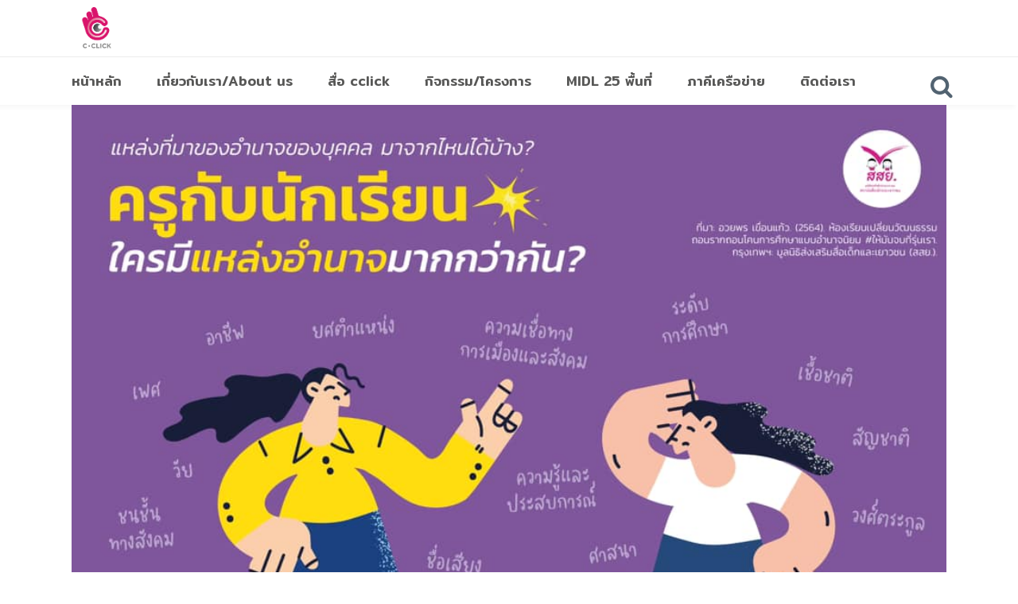

--- FILE ---
content_type: text/html; charset=UTF-8
request_url: http://cclickthailand.com/%E0%B9%81%E0%B8%AB%E0%B8%A5%E0%B9%88%E0%B8%87%E0%B8%97%E0%B8%B5%E0%B9%88%E0%B8%A1%E0%B8%B2%E0%B8%82%E0%B8%AD%E0%B8%87%E0%B8%AD%E0%B8%B3%E0%B8%99%E0%B8%B2%E0%B8%88%E0%B8%82%E0%B8%AD%E0%B8%87%E0%B8%9A/
body_size: 15985
content:
<!DOCTYPE html>
<html lang="en-US">
<head>
	<meta charset="UTF-8" />
	
				<meta name="viewport" content="width=device-width,initial-scale=1,user-scalable=no">
		
            
            
	<link rel="profile" href="http://gmpg.org/xfn/11" />
	<link rel="pingback" href="http://cclickthailand.com/xmlrpc.php" />

	<title>cclickthailand   แหล่งที่มาของอำนาจของบุคคล มาจากไหนได้บ้าง? ครูกับนักเรียน ใครมีแหล่งอำนาจมากกว่ากัน?</title>
<link rel='dns-prefetch' href='//maps.googleapis.com' />
<link rel='dns-prefetch' href='//fonts.googleapis.com' />
<link rel='dns-prefetch' href='//s.w.org' />
<link rel="alternate" type="application/rss+xml" title="cclickthailand &raquo; Feed" href="https://cclickthailand.com/feed/" />
<link rel="alternate" type="application/rss+xml" title="cclickthailand &raquo; Comments Feed" href="https://cclickthailand.com/comments/feed/" />
<link rel="alternate" type="application/rss+xml" title="cclickthailand &raquo; แหล่งที่มาของอำนาจของบุคคล มาจากไหนได้บ้าง? ครูกับนักเรียน ใครมีแหล่งอำนาจมากกว่ากัน? Comments Feed" href="https://cclickthailand.com/%e0%b9%81%e0%b8%ab%e0%b8%a5%e0%b9%88%e0%b8%87%e0%b8%97%e0%b8%b5%e0%b9%88%e0%b8%a1%e0%b8%b2%e0%b8%82%e0%b8%ad%e0%b8%87%e0%b8%ad%e0%b8%b3%e0%b8%99%e0%b8%b2%e0%b8%88%e0%b8%82%e0%b8%ad%e0%b8%87%e0%b8%9a/feed/" />
		<script type="text/javascript">
			window._wpemojiSettings = {"baseUrl":"https:\/\/s.w.org\/images\/core\/emoji\/12.0.0-1\/72x72\/","ext":".png","svgUrl":"https:\/\/s.w.org\/images\/core\/emoji\/12.0.0-1\/svg\/","svgExt":".svg","source":{"concatemoji":"http:\/\/cclickthailand.com\/wp-includes\/js\/wp-emoji-release.min.js?ver=5.3.20"}};
			!function(e,a,t){var n,r,o,i=a.createElement("canvas"),p=i.getContext&&i.getContext("2d");function s(e,t){var a=String.fromCharCode;p.clearRect(0,0,i.width,i.height),p.fillText(a.apply(this,e),0,0);e=i.toDataURL();return p.clearRect(0,0,i.width,i.height),p.fillText(a.apply(this,t),0,0),e===i.toDataURL()}function c(e){var t=a.createElement("script");t.src=e,t.defer=t.type="text/javascript",a.getElementsByTagName("head")[0].appendChild(t)}for(o=Array("flag","emoji"),t.supports={everything:!0,everythingExceptFlag:!0},r=0;r<o.length;r++)t.supports[o[r]]=function(e){if(!p||!p.fillText)return!1;switch(p.textBaseline="top",p.font="600 32px Arial",e){case"flag":return s([127987,65039,8205,9895,65039],[127987,65039,8203,9895,65039])?!1:!s([55356,56826,55356,56819],[55356,56826,8203,55356,56819])&&!s([55356,57332,56128,56423,56128,56418,56128,56421,56128,56430,56128,56423,56128,56447],[55356,57332,8203,56128,56423,8203,56128,56418,8203,56128,56421,8203,56128,56430,8203,56128,56423,8203,56128,56447]);case"emoji":return!s([55357,56424,55356,57342,8205,55358,56605,8205,55357,56424,55356,57340],[55357,56424,55356,57342,8203,55358,56605,8203,55357,56424,55356,57340])}return!1}(o[r]),t.supports.everything=t.supports.everything&&t.supports[o[r]],"flag"!==o[r]&&(t.supports.everythingExceptFlag=t.supports.everythingExceptFlag&&t.supports[o[r]]);t.supports.everythingExceptFlag=t.supports.everythingExceptFlag&&!t.supports.flag,t.DOMReady=!1,t.readyCallback=function(){t.DOMReady=!0},t.supports.everything||(n=function(){t.readyCallback()},a.addEventListener?(a.addEventListener("DOMContentLoaded",n,!1),e.addEventListener("load",n,!1)):(e.attachEvent("onload",n),a.attachEvent("onreadystatechange",function(){"complete"===a.readyState&&t.readyCallback()})),(n=t.source||{}).concatemoji?c(n.concatemoji):n.wpemoji&&n.twemoji&&(c(n.twemoji),c(n.wpemoji)))}(window,document,window._wpemojiSettings);
		</script>
		<style type="text/css">
img.wp-smiley,
img.emoji {
	display: inline !important;
	border: none !important;
	box-shadow: none !important;
	height: 1em !important;
	width: 1em !important;
	margin: 0 .07em !important;
	vertical-align: -0.1em !important;
	background: none !important;
	padding: 0 !important;
}
</style>
	<link rel='stylesheet' id='pt-cv-public-style-css'  href='http://cclickthailand.com/wp-content/plugins/content-views-query-and-display-post-page/public/assets/css/cv.css?ver=2.3.2' type='text/css' media='all' />
<link rel='stylesheet' id='layerslider-css'  href='http://cclickthailand.com/wp-content/plugins/LayerSlider/static/layerslider/css/layerslider.css?ver=6.10.0' type='text/css' media='all' />
<link rel='stylesheet' id='wp-block-library-css'  href='http://cclickthailand.com/wp-includes/css/dist/block-library/style.min.css?ver=5.3.20' type='text/css' media='all' />
<link rel='stylesheet' id='rs-plugin-settings-css'  href='http://cclickthailand.com/wp-content/plugins/revslider/public/assets/css/rs6.css?ver=6.1.8' type='text/css' media='all' />
<style id='rs-plugin-settings-inline-css' type='text/css'>
#rs-demo-id {}
</style>
<link rel='stylesheet' id='mediaelement-css'  href='http://cclickthailand.com/wp-includes/js/mediaelement/mediaelementplayer-legacy.min.css?ver=4.2.13-9993131' type='text/css' media='all' />
<link rel='stylesheet' id='wp-mediaelement-css'  href='http://cclickthailand.com/wp-includes/js/mediaelement/wp-mediaelement.min.css?ver=5.3.20' type='text/css' media='all' />
<link rel='stylesheet' id='bridge-default-style-css'  href='http://cclickthailand.com/wp-content/themes/bridge/style.css?ver=5.3.20' type='text/css' media='all' />
<link rel='stylesheet' id='bridge-qode-font_awesome-css'  href='http://cclickthailand.com/wp-content/themes/bridge/css/font-awesome/css/font-awesome.min.css?ver=5.3.20' type='text/css' media='all' />
<link rel='stylesheet' id='bridge-qode-font_elegant-css'  href='http://cclickthailand.com/wp-content/themes/bridge/css/elegant-icons/style.min.css?ver=5.3.20' type='text/css' media='all' />
<link rel='stylesheet' id='bridge-qode-linea_icons-css'  href='http://cclickthailand.com/wp-content/themes/bridge/css/linea-icons/style.css?ver=5.3.20' type='text/css' media='all' />
<link rel='stylesheet' id='bridge-qode-dripicons-css'  href='http://cclickthailand.com/wp-content/themes/bridge/css/dripicons/dripicons.css?ver=5.3.20' type='text/css' media='all' />
<link rel='stylesheet' id='bridge-qode-kiko-css'  href='http://cclickthailand.com/wp-content/themes/bridge/css/kiko/kiko-all.css?ver=5.3.20' type='text/css' media='all' />
<link rel='stylesheet' id='bridge-stylesheet-css'  href='http://cclickthailand.com/wp-content/themes/bridge/css/stylesheet.min.css?ver=5.3.20' type='text/css' media='all' />
<link rel='stylesheet' id='bridge-print-css'  href='http://cclickthailand.com/wp-content/themes/bridge/css/print.css?ver=5.3.20' type='text/css' media='all' />
<link rel='stylesheet' id='bridge-style-dynamic-css'  href='http://cclickthailand.com/wp-content/themes/bridge/css/style_dynamic.css?ver=1585815077' type='text/css' media='all' />
<link rel='stylesheet' id='bridge-responsive-css'  href='http://cclickthailand.com/wp-content/themes/bridge/css/responsive.min.css?ver=5.3.20' type='text/css' media='all' />
<link rel='stylesheet' id='bridge-style-dynamic-responsive-css'  href='http://cclickthailand.com/wp-content/themes/bridge/css/style_dynamic_responsive.css?ver=1585815077' type='text/css' media='all' />
<style id='bridge-style-dynamic-responsive-inline-css' type='text/css'>
.q_icon_with_title.tiny .icon_holder img {
    width: 78px;
}

.q_icon_with_title .icon_text_holder h5.icon_title {
    margin-bottom: 7px;
}

.q_icon_with_title:not(.right) .icon_holder {
    padding-top: 8px;
}


.testimonials_c_holder .testimonial_content_inner .testimonial_rating_holder {
    color: #1fb9b9;
}

.testimonials_c_holder .testimonial_content_inner {
    padding: 53px 45px 55px;
}

.testimonials_c_holder .testimonial_content_inner .testimonial_rating_holder {
    margin: 16px 0 20px;
}

.testimonials_c_holder .testimonial_content_inner .testimonial_author {
    margin-top: 27px;
}

.testimonials_c_holder .testimonial_content_inner .testimonial_image_holder {
    margin-bottom: 26px;
}

.testimonials_c_holder.light .flex-control-nav li a {
    background-color: rgba(255,255,255,0.3);
}

.testimonials_c_holder .flex-control-nav li {
    width: 10px;
    height: 10px;
    margin: 0 2px;
}

.qode_video_box .qode_video_image .qode_video_box_button {
    background-color: #e8f6f6;
}

.qode_video_box .qode_video_image .qode_video_box_button_arrow {
    border-left-color: #1fb9b9;
}

.footer_top .widget_nav_menu ul li {
    padding: 0;
}

.wpcf7 form.wpcf7-form p {
    margin-bottom: 2px;
}

.footer_top h5 {
    margin: 8px 0 10px;
}

.footer_top a:hover {
    text-decoration: underline;
}

.carousel-inner .slider_content .text .qbutton {
    margin: 5px 0 0;
}

.q_icon_with_title .icon_text_inner {
    padding: 1px 0 0;
}

.title.title_size_medium h1 {
    text-transform: none;
}

.q_icon_with_title.medium .icon_holder img {
    width: 34px;
}

.q_icon_with_title.medium.custom_icon_image .icon_text_holder {
    padding: 0 0 0 43px;
}

.q_icon_with_title.medium.custom_icon_image .icon_text_holder .icon_text_inner p {
    font-size: 13px;
}

.q_icon_with_title.medium.custom_icon_image .icon_text_holder .icon_text_inner h6 {
   margin: 3px 0 -6px 0;
}

@media only screen and (max-width: 768px) {
.call-to-action h3 {
    text-align: center !important;
}
}

 header:not(.centered_logo) .header_fixed_right_area{
line-height: 26px;
}

.header_bottom{
    box-shadow: -4px 4px 5px 0px rgba(0, 0, 0, 0.03);
}

@media only screen and (min-width: 1001px) {
  .header_top_bottom_holder:after{
    content: '';
    width: 100%;
    height: 0;
    position: absolute;
    bottom: 60px;
    border-top: 1px solid #ebebeb;
  }
}

@media only screen and (max-width: 1000px){
   header:not(.centered_logo) .header_fixed_right_area{
     display: none;
  }
  .logo_wrapper {
     height: 130px!important;
  }
}

.header_bottom_right_widget_holder {
    padding-right: 0;
}

div.wpcf7 .ajax-loader {
    display: none;
}

 input[type="date"]::-webkit-calendar-picker-indicator {
color:#505050;
}

header:not(.with_hover_bg_color) nav.main_menu > ul > li:hover > a {
    opacity: 1;
}



.q_image_with_text_over img{
    width: 450px !important;
    height: 200px !important;
   object-fit: cover;
}

.latest_post_holder.dividers .boxes_image img {
  width: 416px !important;
    height: 180px !important;
object-fit: cover;
}

.footer_bottom .textwidget > span { font-size: 19px; }

.title {visibility: invisible;}

.pt-cv-wrapper .btn-success{ background-color : #d91b6a ; border-color : #d91b6a;}
.pt-cv-wrapper .btn-success:hover{ background-color : #d91b6a ; border-color : #d91b6a;}

</style>
<link rel='stylesheet' id='js_composer_front-css'  href='http://cclickthailand.com/wp-content/plugins/js_composer/assets/css/js_composer.min.css?ver=6.1' type='text/css' media='all' />
<link rel='stylesheet' id='bridge-style-handle-google-fonts-css'  href='http://fonts.googleapis.com/css?family=Raleway%3A100%2C200%2C300%2C400%2C500%2C600%2C700%2C800%2C900%2C100italic%2C300italic%2C400italic%2C700italic%7CMitr%3A100%2C200%2C300%2C400%2C500%2C600%2C700%2C800%2C900%2C100italic%2C300italic%2C400italic%2C700italic&#038;subset=latin%2Clatin-ext&#038;ver=1.0.0' type='text/css' media='all' />
<link rel='stylesheet' id='bridge-core-dashboard-style-css'  href='http://cclickthailand.com/wp-content/plugins/bridge-core/modules/core-dashboard/assets/css/core-dashboard.min.css?ver=5.3.20' type='text/css' media='all' />
<link rel='stylesheet' id='bridge-childstyle-css'  href='http://cclickthailand.com/wp-content/themes/bridge-child/style.css?ver=5.3.20' type='text/css' media='all' />
<script type='text/javascript'>
/* <![CDATA[ */
var LS_Meta = {"v":"6.10.0"};
/* ]]> */
</script>
<script type='text/javascript' src='http://cclickthailand.com/wp-content/plugins/LayerSlider/static/layerslider/js/greensock.js?ver=1.19.0'></script>
<script type='text/javascript' src='http://cclickthailand.com/wp-includes/js/jquery/jquery.js?ver=1.12.4-wp'></script>
<script type='text/javascript' src='http://cclickthailand.com/wp-includes/js/jquery/jquery-migrate.min.js?ver=1.4.1'></script>
<script type='text/javascript' src='http://cclickthailand.com/wp-content/plugins/LayerSlider/static/layerslider/js/layerslider.kreaturamedia.jquery.js?ver=6.10.0'></script>
<script type='text/javascript' src='http://cclickthailand.com/wp-content/plugins/LayerSlider/static/layerslider/js/layerslider.transitions.js?ver=6.10.0'></script>
<script type='text/javascript' src='http://cclickthailand.com/wp-content/plugins/revslider/public/assets/js/revolution.tools.min.js?ver=6.0'></script>
<script type='text/javascript' src='http://cclickthailand.com/wp-content/plugins/revslider/public/assets/js/rs6.min.js?ver=6.1.8'></script>
<meta name="generator" content="Powered by LayerSlider 6.10.0 - Multi-Purpose, Responsive, Parallax, Mobile-Friendly Slider Plugin for WordPress." />
<!-- LayerSlider updates and docs at: https://layerslider.kreaturamedia.com -->
<link rel='https://api.w.org/' href='https://cclickthailand.com/wp-json/' />
<link rel="EditURI" type="application/rsd+xml" title="RSD" href="https://cclickthailand.com/xmlrpc.php?rsd" />
<link rel="wlwmanifest" type="application/wlwmanifest+xml" href="http://cclickthailand.com/wp-includes/wlwmanifest.xml" /> 
<link rel='prev' title='#เที่ยวบ้านเพื่อน #GalleryWalkลำน้ำสาว' href='https://cclickthailand.com/%e0%b9%80%e0%b8%97%e0%b8%b5%e0%b9%88%e0%b8%a2%e0%b8%a7%e0%b8%9a%e0%b9%89%e0%b8%b2%e0%b8%99%e0%b9%80%e0%b8%9e%e0%b8%b7%e0%b9%88%e0%b8%ad%e0%b8%99-gallerywalk%e0%b8%a5%e0%b8%b3%e0%b8%99%e0%b9%89/' />
<link rel='next' title='เปิดพื้นที่สร้างสรรค์อัตลักษณ์ “ชุมชนท่าขอนยาง” แต้มสีเล่าเรื่องคุณค่าชุมชนร่วมกัน ผ่านผืนผ้าผะเหวด' href='https://cclickthailand.com/%e0%b9%80%e0%b8%9b%e0%b8%b4%e0%b8%94%e0%b8%9e%e0%b8%b7%e0%b9%89%e0%b8%99%e0%b8%97%e0%b8%b5%e0%b9%88%e0%b8%aa%e0%b8%a3%e0%b9%89%e0%b8%b2%e0%b8%87%e0%b8%aa%e0%b8%a3%e0%b8%a3%e0%b8%84%e0%b9%8c%e0%b8%ad/' />
<meta name="generator" content="WordPress 5.3.20" />
<link rel="canonical" href="https://cclickthailand.com/%e0%b9%81%e0%b8%ab%e0%b8%a5%e0%b9%88%e0%b8%87%e0%b8%97%e0%b8%b5%e0%b9%88%e0%b8%a1%e0%b8%b2%e0%b8%82%e0%b8%ad%e0%b8%87%e0%b8%ad%e0%b8%b3%e0%b8%99%e0%b8%b2%e0%b8%88%e0%b8%82%e0%b8%ad%e0%b8%87%e0%b8%9a/" />
<link rel='shortlink' href='https://cclickthailand.com/?p=18292' />
<link rel="alternate" type="application/json+oembed" href="https://cclickthailand.com/wp-json/oembed/1.0/embed?url=https%3A%2F%2Fcclickthailand.com%2F%25e0%25b9%2581%25e0%25b8%25ab%25e0%25b8%25a5%25e0%25b9%2588%25e0%25b8%2587%25e0%25b8%2597%25e0%25b8%25b5%25e0%25b9%2588%25e0%25b8%25a1%25e0%25b8%25b2%25e0%25b8%2582%25e0%25b8%25ad%25e0%25b8%2587%25e0%25b8%25ad%25e0%25b8%25b3%25e0%25b8%2599%25e0%25b8%25b2%25e0%25b8%2588%25e0%25b8%2582%25e0%25b8%25ad%25e0%25b8%2587%25e0%25b8%259a%2F" />
<link rel="alternate" type="text/xml+oembed" href="https://cclickthailand.com/wp-json/oembed/1.0/embed?url=https%3A%2F%2Fcclickthailand.com%2F%25e0%25b9%2581%25e0%25b8%25ab%25e0%25b8%25a5%25e0%25b9%2588%25e0%25b8%2587%25e0%25b8%2597%25e0%25b8%25b5%25e0%25b9%2588%25e0%25b8%25a1%25e0%25b8%25b2%25e0%25b8%2582%25e0%25b8%25ad%25e0%25b8%2587%25e0%25b8%25ad%25e0%25b8%25b3%25e0%25b8%2599%25e0%25b8%25b2%25e0%25b8%2588%25e0%25b8%2582%25e0%25b8%25ad%25e0%25b8%2587%25e0%25b8%259a%2F&#038;format=xml" />
		<!-- Global site tag (gtag.js) - Google Analytics -->
			<script async src="https://www.googletagmanager.com/gtag/js?id=UA-106051362-1"></script>
			<script>
			  window.dataLayer = window.dataLayer || [];
			  function gtag(){dataLayer.push(arguments);}
			  gtag('js', new Date());

			  gtag('config', 'UA-106051362-1');
			</script>
		<style type="text/css">.recentcomments a{display:inline !important;padding:0 !important;margin:0 !important;}</style><meta name="generator" content="Powered by WPBakery Page Builder - drag and drop page builder for WordPress."/>
<meta name="generator" content="Powered by Slider Revolution 6.1.8 - responsive, Mobile-Friendly Slider Plugin for WordPress with comfortable drag and drop interface." />
<link rel="icon" href="https://cclickthailand.com/wp-content/uploads/2020/03/cropped-c-click-logo-01-32x32.png" sizes="32x32" />
<link rel="icon" href="https://cclickthailand.com/wp-content/uploads/2020/03/cropped-c-click-logo-01-192x192.png" sizes="192x192" />
<link rel="apple-touch-icon-precomposed" href="https://cclickthailand.com/wp-content/uploads/2020/03/cropped-c-click-logo-01-180x180.png" />
<meta name="msapplication-TileImage" content="https://cclickthailand.com/wp-content/uploads/2020/03/cropped-c-click-logo-01-270x270.png" />
<script type="text/javascript">function setREVStartSize(e){			
			try {								
				var pw = document.getElementById(e.c).parentNode.offsetWidth,
					newh;
				pw = pw===0 || isNaN(pw) ? window.innerWidth : pw;
				e.tabw = e.tabw===undefined ? 0 : parseInt(e.tabw);
				e.thumbw = e.thumbw===undefined ? 0 : parseInt(e.thumbw);
				e.tabh = e.tabh===undefined ? 0 : parseInt(e.tabh);
				e.thumbh = e.thumbh===undefined ? 0 : parseInt(e.thumbh);
				e.tabhide = e.tabhide===undefined ? 0 : parseInt(e.tabhide);
				e.thumbhide = e.thumbhide===undefined ? 0 : parseInt(e.thumbhide);
				e.mh = e.mh===undefined || e.mh=="" || e.mh==="auto" ? 0 : parseInt(e.mh,0);		
				if(e.layout==="fullscreen" || e.l==="fullscreen") 						
					newh = Math.max(e.mh,window.innerHeight);				
				else{					
					e.gw = Array.isArray(e.gw) ? e.gw : [e.gw];
					for (var i in e.rl) if (e.gw[i]===undefined || e.gw[i]===0) e.gw[i] = e.gw[i-1];					
					e.gh = e.el===undefined || e.el==="" || (Array.isArray(e.el) && e.el.length==0)? e.gh : e.el;
					e.gh = Array.isArray(e.gh) ? e.gh : [e.gh];
					for (var i in e.rl) if (e.gh[i]===undefined || e.gh[i]===0) e.gh[i] = e.gh[i-1];
										
					var nl = new Array(e.rl.length),
						ix = 0,						
						sl;					
					e.tabw = e.tabhide>=pw ? 0 : e.tabw;
					e.thumbw = e.thumbhide>=pw ? 0 : e.thumbw;
					e.tabh = e.tabhide>=pw ? 0 : e.tabh;
					e.thumbh = e.thumbhide>=pw ? 0 : e.thumbh;					
					for (var i in e.rl) nl[i] = e.rl[i]<window.innerWidth ? 0 : e.rl[i];
					sl = nl[0];									
					for (var i in nl) if (sl>nl[i] && nl[i]>0) { sl = nl[i]; ix=i;}															
					var m = pw>(e.gw[ix]+e.tabw+e.thumbw) ? 1 : (pw-(e.tabw+e.thumbw)) / (e.gw[ix]);					

					newh =  (e.type==="carousel" && e.justify==="true" ? e.gh[ix] : (e.gh[ix] * m)) + (e.tabh + e.thumbh);
				}			
				
				if(window.rs_init_css===undefined) window.rs_init_css = document.head.appendChild(document.createElement("style"));					
				document.getElementById(e.c).height = newh;
				window.rs_init_css.innerHTML += "#"+e.c+"_wrapper { height: "+newh+"px }";				
			} catch(e){
				console.log("Failure at Presize of Slider:" + e)
			}					   
		  };</script>
<noscript><style> .wpb_animate_when_almost_visible { opacity: 1; }</style></noscript></head>

<body class="post-template-default single single-post postid-18292 single-format-standard bridge-core-2.1.7 ajax_fade page_not_loaded  qode-title-hidden qode_grid_1300 footer_responsive_adv qode-child-theme-ver-1.0.0 qode-theme-ver-20.4 qode-theme-bridge qode_header_in_grid wpb-js-composer js-comp-ver-6.1 vc_responsive" itemscope itemtype="http://schema.org/WebPage">



	<div class="ajax_loader"><div class="ajax_loader_1"><div class="pulse"></div></div></div>
	
<div class="wrapper">
	<div class="wrapper_inner">

    
		<!-- Google Analytics start -->
				<!-- Google Analytics end -->

		
	<header class=" has_header_fixed_right scroll_header_top_area  stick menu_bottom scrolled_not_transparent ajax_header_animation page_header">
	<div class="header_inner clearfix">
		<form role="search" id="searchform" action="https://cclickthailand.com/" class="qode_search_form" method="get">
        <div class="container">
        <div class="container_inner clearfix">
            
            <i class="qode_icon_font_awesome fa fa-search qode_icon_in_search" ></i>            <input type="text" placeholder="Search" name="s" class="qode_search_field" autocomplete="off" />
            <input type="submit" value="Search" />

            <div class="qode_search_close">
                <a href="#">
                    <i class="qode_icon_font_awesome fa fa-times qode_icon_in_search" ></i>                </a>
            </div>
                    </div>
    </div>
</form>
		<div class="header_top_bottom_holder">
			
			<div class="header_bottom clearfix" style='' >
								<div class="container">
					<div class="container_inner clearfix">
																				<div class="header_inner_left">
									<div class="mobile_menu_button">
		<span>
			<span aria-hidden="true" class="qode_icon_font_elegant icon_menu " ></span>		</span>
	</div>
								<div class="logo_wrapper" >
	<div class="q_logo">
		<a itemprop="url" href="https://cclickthailand.com/" >
             <img itemprop="image" class="normal" src="http://cclickthailand.com/wp-content/uploads/2020/03/logo_cclick-01.png" alt="Logo"> 			 <img itemprop="image" class="light" src="http://localhost/wp_cclick_new/wp-content/themes/bridge/img/logo_white.png" alt="Logo"/> 			 <img itemprop="image" class="dark" src="http://cclickthailand.com/wp-content/uploads/2020/03/logo_cclick-01.png" alt="Logo"/> 			 <img itemprop="image" class="sticky" src="http://cclickthailand.com/wp-content/uploads/2020/03/logo_cclick-01.png" alt="Logo"/> 			 <img itemprop="image" class="mobile" src="http://cclickthailand.com/wp-content/uploads/2020/03/logo_cclick-01.png" alt="Logo"/> 					</a>
	</div>
	</div>																	<div class="header_fixed_right_area">
													<div class="textwidget"></div>
											</div>
															</div>
							<div class="header_menu_bottom">
								<div class="header_menu_bottom_inner">
																			<div class="main_menu_header_inner_right_holder">
																						<nav class="main_menu drop_down">
												<ul id="menu-cclick_menu_main1" class="clearfix"><li id="nav-menu-item-16578" class="menu-item menu-item-type-post_type menu-item-object-page menu-item-home  narrow"><a href="https://cclickthailand.com/" class=""><i class="menu_icon blank fa"></i><span>หน้าหลัก</span><span class="plus"></span></a></li>
<li id="nav-menu-item-16577" class="menu-item menu-item-type-post_type menu-item-object-page  narrow"><a href="https://cclickthailand.com/%e0%b9%80%e0%b8%81%e0%b8%b5%e0%b9%88%e0%b8%a2%e0%b8%a7%e0%b8%81%e0%b8%b1%e0%b8%9a%e0%b9%80%e0%b8%a3%e0%b8%b2/" class=""><i class="menu_icon blank fa"></i><span>เกี่ยวกับเรา/About us</span><span class="plus"></span></a></li>
<li id="nav-menu-item-16576" class="menu-item menu-item-type-post_type menu-item-object-page menu-item-has-children  has_sub narrow"><a href="https://cclickthailand.com/%e0%b8%aa%e0%b8%b7%e0%b9%88%e0%b8%ad-cclick/" class=""><i class="menu_icon blank fa"></i><span>สื่อ cclick</span><span class="plus"></span></a>
<div class="second"><div class="inner"><ul>
	<li id="nav-menu-item-16810" class="menu-item menu-item-type-post_type menu-item-object-page menu-item-has-children sub"><a href="https://cclickthailand.com/%e0%b8%aa%e0%b8%b2%e0%b8%a3%e0%b8%b0%e0%b8%84%e0%b8%a7%e0%b8%b2%e0%b8%a1%e0%b8%a3%e0%b8%b9%e0%b9%89/" class=""><i class="menu_icon blank fa"></i><span>สาระความรู้</span><span class="plus"></span><i class="q_menu_arrow fa fa-angle-right"></i></a>
	<ul>
		<li id="nav-menu-item-16574" class="menu-item menu-item-type-post_type menu-item-object-page "><a href="https://cclickthailand.com/%e0%b8%aa%e0%b8%b3%e0%b8%ab%e0%b8%a3%e0%b8%b1%e0%b8%9a%e0%b8%9a%e0%b8%b8%e0%b8%84%e0%b8%84%e0%b8%a5%e0%b8%97%e0%b8%b1%e0%b9%88%e0%b8%a7%e0%b9%84%e0%b8%9b/" class=""><i class="menu_icon blank fa"></i><span>สำหรับบุคคลทั่วไป</span><span class="plus"></span></a></li>
		<li id="nav-menu-item-16824" class="menu-item menu-item-type-post_type menu-item-object-page "><a href="https://cclickthailand.com/%e0%b8%aa%e0%b8%b2%e0%b8%a3%e0%b8%b0%e0%b8%84%e0%b8%a7%e0%b8%b2%e0%b8%a1%e0%b8%a3%e0%b8%b9%e0%b9%89-%e0%b8%aa%e0%b8%b3%e0%b8%ab%e0%b8%a3%e0%b8%b1%e0%b8%9a%e0%b8%99%e0%b8%b1%e0%b8%81%e0%b8%81/" class=""><i class="menu_icon blank fa"></i><span>สำหรับนักการศึกษา</span><span class="plus"></span></a></li>
	</ul>
</li>
	<li id="nav-menu-item-16807" class="menu-item menu-item-type-post_type menu-item-object-page menu-item-has-children sub"><a href="https://cclickthailand.com/%e0%b8%84%e0%b8%b9%e0%b9%88%e0%b8%a1%e0%b8%b7%e0%b8%ad%e0%b8%81%e0%b8%b4%e0%b8%88%e0%b8%81%e0%b8%a3%e0%b8%a3%e0%b8%a1/" class=""><i class="menu_icon blank fa"></i><span>คู่มือกิจกรรม</span><span class="plus"></span><i class="q_menu_arrow fa fa-angle-right"></i></a>
	<ul>
		<li id="nav-menu-item-16826" class="menu-item menu-item-type-post_type menu-item-object-page "><a href="https://cclickthailand.com/%e0%b8%84%e0%b8%b9%e0%b9%88%e0%b8%a1%e0%b8%b7%e0%b8%ad%e0%b8%81%e0%b8%b4%e0%b8%88%e0%b8%81%e0%b8%a3%e0%b8%a3%e0%b8%a1-%e0%b8%aa%e0%b8%b3%e0%b8%ab%e0%b8%a3%e0%b8%b1%e0%b8%9a%e0%b8%9a%e0%b8%b8%e0%b8%84/" class=""><i class="menu_icon blank fa"></i><span>สำหรับบุคคลทั่วไป</span><span class="plus"></span></a></li>
		<li id="nav-menu-item-16825" class="menu-item menu-item-type-post_type menu-item-object-page "><a href="https://cclickthailand.com/%e0%b8%84%e0%b8%b9%e0%b9%88%e0%b8%a1%e0%b8%b7%e0%b8%ad%e0%b8%81%e0%b8%b4%e0%b8%88%e0%b8%81%e0%b8%a3%e0%b8%a3%e0%b8%a1-%e0%b8%aa%e0%b8%b3%e0%b8%ab%e0%b8%a3%e0%b8%b1%e0%b8%9a%e0%b8%99%e0%b8%b1/" class=""><i class="menu_icon blank fa"></i><span>สำหรับนักการศึกษา</span><span class="plus"></span></a></li>
	</ul>
</li>
	<li id="nav-menu-item-16849" class="menu-item menu-item-type-post_type menu-item-object-page "><a href="https://cclickthailand.com/%e0%b8%87%e0%b8%b2%e0%b8%99%e0%b8%a7%e0%b8%b4%e0%b8%88%e0%b8%b1%e0%b8%a2/" class=""><i class="menu_icon blank fa"></i><span>งานวิจัย</span><span class="plus"></span></a></li>
	<li id="nav-menu-item-16877" class="menu-item menu-item-type-custom menu-item-object-custom "><a href="https://web.facebook.com/%E0%B9%80%E0%B8%84%E0%B8%A3%E0%B8%B7%E0%B8%AD%E0%B8%82%E0%B9%88%E0%B8%B2%E0%B8%A2%E0%B8%A1%E0%B8%AD%E0%B8%87%E0%B8%82%E0%B9%88%E0%B8%B2%E0%B8%A7-108747237204236/" class=""><i class="menu_icon blank fa"></i><span>เครือข่ายมองข่าว</span><span class="plus"></span></a></li>
	<li id="nav-menu-item-16874" class="menu-item menu-item-type-post_type menu-item-object-page "><a href="https://cclickthailand.com/%e0%b8%a7%e0%b8%b4%e0%b8%94%e0%b8%b5%e0%b9%82%e0%b8%ad/" class=""><i class="menu_icon blank fa"></i><span>วิดีโอ</span><span class="plus"></span></a></li>
</ul></div></div>
</li>
<li id="nav-menu-item-16848" class="menu-item menu-item-type-post_type menu-item-object-page  narrow"><a href="https://cclickthailand.com/%e0%b8%81%e0%b8%b4%e0%b8%88%e0%b8%81%e0%b8%a3%e0%b8%a3%e0%b8%a1-%e0%b9%82%e0%b8%84%e0%b8%a3%e0%b8%87%e0%b8%81%e0%b8%b2%e0%b8%a3/" class=""><i class="menu_icon blank fa"></i><span>กิจกรรม/โครงการ</span><span class="plus"></span></a></li>
<li id="nav-menu-item-18589" class="menu-item menu-item-type-post_type menu-item-object-page  narrow"><a href="https://cclickthailand.com/midl1/" class=""><i class="menu_icon blank fa"></i><span>MIDL 25 พื้นที่</span><span class="plus"></span></a></li>
<li id="nav-menu-item-16566" class="menu-item menu-item-type-post_type menu-item-object-page  narrow"><a href="https://cclickthailand.com/%e0%b8%a0%e0%b8%b2%e0%b8%84%e0%b8%b5%e0%b9%80%e0%b8%84%e0%b8%a3%e0%b8%b7%e0%b8%ad%e0%b8%82%e0%b9%88%e0%b8%b2%e0%b8%a2/" class=""><i class="menu_icon blank fa"></i><span>ภาคีเครือข่าย</span><span class="plus"></span></a></li>
<li id="nav-menu-item-16565" class="menu-item menu-item-type-post_type menu-item-object-page  narrow"><a href="https://cclickthailand.com/%e0%b8%95%e0%b8%b4%e0%b8%94%e0%b8%95%e0%b9%88%e0%b8%ad/" class=""><i class="menu_icon blank fa"></i><span>ติดต่อเรา</span><span class="plus"></span></a></li>
</ul>											</nav>
											<div class="header_inner_right">
												<div class="side_menu_button_wrapper right">
																																							<div class="side_menu_button">
															<a class="search_button search_slides_from_window_top normal" href="javascript:void(0)">
		<i class="qode_icon_font_awesome fa fa-search " ></i>	</a>

																													
													</div>
												</div>
											</div>
										</div>
									</div>
								</div>
								<nav class="mobile_menu">
	<ul id="menu-cclick_menu_main1-1" class=""><li id="mobile-menu-item-16578" class="menu-item menu-item-type-post_type menu-item-object-page menu-item-home "><a href="https://cclickthailand.com/" class=""><span>หน้าหลัก</span></a><span class="mobile_arrow"><i class="fa fa-angle-right"></i><i class="fa fa-angle-down"></i></span></li>
<li id="mobile-menu-item-16577" class="menu-item menu-item-type-post_type menu-item-object-page "><a href="https://cclickthailand.com/%e0%b9%80%e0%b8%81%e0%b8%b5%e0%b9%88%e0%b8%a2%e0%b8%a7%e0%b8%81%e0%b8%b1%e0%b8%9a%e0%b9%80%e0%b8%a3%e0%b8%b2/" class=""><span>เกี่ยวกับเรา/About us</span></a><span class="mobile_arrow"><i class="fa fa-angle-right"></i><i class="fa fa-angle-down"></i></span></li>
<li id="mobile-menu-item-16576" class="menu-item menu-item-type-post_type menu-item-object-page menu-item-has-children  has_sub"><a href="https://cclickthailand.com/%e0%b8%aa%e0%b8%b7%e0%b9%88%e0%b8%ad-cclick/" class=""><span>สื่อ cclick</span></a><span class="mobile_arrow"><i class="fa fa-angle-right"></i><i class="fa fa-angle-down"></i></span>
<ul class="sub_menu">
	<li id="mobile-menu-item-16810" class="menu-item menu-item-type-post_type menu-item-object-page menu-item-has-children  has_sub"><a href="https://cclickthailand.com/%e0%b8%aa%e0%b8%b2%e0%b8%a3%e0%b8%b0%e0%b8%84%e0%b8%a7%e0%b8%b2%e0%b8%a1%e0%b8%a3%e0%b8%b9%e0%b9%89/" class=""><span>สาระความรู้</span></a><span class="mobile_arrow"><i class="fa fa-angle-right"></i><i class="fa fa-angle-down"></i></span>
	<ul class="sub_menu">
		<li id="mobile-menu-item-16574" class="menu-item menu-item-type-post_type menu-item-object-page "><a href="https://cclickthailand.com/%e0%b8%aa%e0%b8%b3%e0%b8%ab%e0%b8%a3%e0%b8%b1%e0%b8%9a%e0%b8%9a%e0%b8%b8%e0%b8%84%e0%b8%84%e0%b8%a5%e0%b8%97%e0%b8%b1%e0%b9%88%e0%b8%a7%e0%b9%84%e0%b8%9b/" class=""><span>สำหรับบุคคลทั่วไป</span></a><span class="mobile_arrow"><i class="fa fa-angle-right"></i><i class="fa fa-angle-down"></i></span></li>
		<li id="mobile-menu-item-16824" class="menu-item menu-item-type-post_type menu-item-object-page "><a href="https://cclickthailand.com/%e0%b8%aa%e0%b8%b2%e0%b8%a3%e0%b8%b0%e0%b8%84%e0%b8%a7%e0%b8%b2%e0%b8%a1%e0%b8%a3%e0%b8%b9%e0%b9%89-%e0%b8%aa%e0%b8%b3%e0%b8%ab%e0%b8%a3%e0%b8%b1%e0%b8%9a%e0%b8%99%e0%b8%b1%e0%b8%81%e0%b8%81/" class=""><span>สำหรับนักการศึกษา</span></a><span class="mobile_arrow"><i class="fa fa-angle-right"></i><i class="fa fa-angle-down"></i></span></li>
	</ul>
</li>
	<li id="mobile-menu-item-16807" class="menu-item menu-item-type-post_type menu-item-object-page menu-item-has-children  has_sub"><a href="https://cclickthailand.com/%e0%b8%84%e0%b8%b9%e0%b9%88%e0%b8%a1%e0%b8%b7%e0%b8%ad%e0%b8%81%e0%b8%b4%e0%b8%88%e0%b8%81%e0%b8%a3%e0%b8%a3%e0%b8%a1/" class=""><span>คู่มือกิจกรรม</span></a><span class="mobile_arrow"><i class="fa fa-angle-right"></i><i class="fa fa-angle-down"></i></span>
	<ul class="sub_menu">
		<li id="mobile-menu-item-16826" class="menu-item menu-item-type-post_type menu-item-object-page "><a href="https://cclickthailand.com/%e0%b8%84%e0%b8%b9%e0%b9%88%e0%b8%a1%e0%b8%b7%e0%b8%ad%e0%b8%81%e0%b8%b4%e0%b8%88%e0%b8%81%e0%b8%a3%e0%b8%a3%e0%b8%a1-%e0%b8%aa%e0%b8%b3%e0%b8%ab%e0%b8%a3%e0%b8%b1%e0%b8%9a%e0%b8%9a%e0%b8%b8%e0%b8%84/" class=""><span>สำหรับบุคคลทั่วไป</span></a><span class="mobile_arrow"><i class="fa fa-angle-right"></i><i class="fa fa-angle-down"></i></span></li>
		<li id="mobile-menu-item-16825" class="menu-item menu-item-type-post_type menu-item-object-page "><a href="https://cclickthailand.com/%e0%b8%84%e0%b8%b9%e0%b9%88%e0%b8%a1%e0%b8%b7%e0%b8%ad%e0%b8%81%e0%b8%b4%e0%b8%88%e0%b8%81%e0%b8%a3%e0%b8%a3%e0%b8%a1-%e0%b8%aa%e0%b8%b3%e0%b8%ab%e0%b8%a3%e0%b8%b1%e0%b8%9a%e0%b8%99%e0%b8%b1/" class=""><span>สำหรับนักการศึกษา</span></a><span class="mobile_arrow"><i class="fa fa-angle-right"></i><i class="fa fa-angle-down"></i></span></li>
	</ul>
</li>
	<li id="mobile-menu-item-16849" class="menu-item menu-item-type-post_type menu-item-object-page "><a href="https://cclickthailand.com/%e0%b8%87%e0%b8%b2%e0%b8%99%e0%b8%a7%e0%b8%b4%e0%b8%88%e0%b8%b1%e0%b8%a2/" class=""><span>งานวิจัย</span></a><span class="mobile_arrow"><i class="fa fa-angle-right"></i><i class="fa fa-angle-down"></i></span></li>
	<li id="mobile-menu-item-16877" class="menu-item menu-item-type-custom menu-item-object-custom "><a href="https://web.facebook.com/%E0%B9%80%E0%B8%84%E0%B8%A3%E0%B8%B7%E0%B8%AD%E0%B8%82%E0%B9%88%E0%B8%B2%E0%B8%A2%E0%B8%A1%E0%B8%AD%E0%B8%87%E0%B8%82%E0%B9%88%E0%B8%B2%E0%B8%A7-108747237204236/" class=""><span>เครือข่ายมองข่าว</span></a><span class="mobile_arrow"><i class="fa fa-angle-right"></i><i class="fa fa-angle-down"></i></span></li>
	<li id="mobile-menu-item-16874" class="menu-item menu-item-type-post_type menu-item-object-page "><a href="https://cclickthailand.com/%e0%b8%a7%e0%b8%b4%e0%b8%94%e0%b8%b5%e0%b9%82%e0%b8%ad/" class=""><span>วิดีโอ</span></a><span class="mobile_arrow"><i class="fa fa-angle-right"></i><i class="fa fa-angle-down"></i></span></li>
</ul>
</li>
<li id="mobile-menu-item-16848" class="menu-item menu-item-type-post_type menu-item-object-page "><a href="https://cclickthailand.com/%e0%b8%81%e0%b8%b4%e0%b8%88%e0%b8%81%e0%b8%a3%e0%b8%a3%e0%b8%a1-%e0%b9%82%e0%b8%84%e0%b8%a3%e0%b8%87%e0%b8%81%e0%b8%b2%e0%b8%a3/" class=""><span>กิจกรรม/โครงการ</span></a><span class="mobile_arrow"><i class="fa fa-angle-right"></i><i class="fa fa-angle-down"></i></span></li>
<li id="mobile-menu-item-18589" class="menu-item menu-item-type-post_type menu-item-object-page "><a href="https://cclickthailand.com/midl1/" class=""><span>MIDL 25 พื้นที่</span></a><span class="mobile_arrow"><i class="fa fa-angle-right"></i><i class="fa fa-angle-down"></i></span></li>
<li id="mobile-menu-item-16566" class="menu-item menu-item-type-post_type menu-item-object-page "><a href="https://cclickthailand.com/%e0%b8%a0%e0%b8%b2%e0%b8%84%e0%b8%b5%e0%b9%80%e0%b8%84%e0%b8%a3%e0%b8%b7%e0%b8%ad%e0%b8%82%e0%b9%88%e0%b8%b2%e0%b8%a2/" class=""><span>ภาคีเครือข่าย</span></a><span class="mobile_arrow"><i class="fa fa-angle-right"></i><i class="fa fa-angle-down"></i></span></li>
<li id="mobile-menu-item-16565" class="menu-item menu-item-type-post_type menu-item-object-page "><a href="https://cclickthailand.com/%e0%b8%95%e0%b8%b4%e0%b8%94%e0%b8%95%e0%b9%88%e0%b8%ad/" class=""><span>ติดต่อเรา</span></a><span class="mobile_arrow"><i class="fa fa-angle-right"></i><i class="fa fa-angle-down"></i></span></li>
</ul></nav>																						</div>
					</div>
									</div>
			</div>
		</div>

</header>	<a id="back_to_top" href="#">
        <span class="fa-stack">
            <i class="qode_icon_font_awesome fa fa-arrow-up " ></i>        </span>
	</a>
	
	
    
    	
    
    <div class="content content_top_margin_none">
            <div class="meta">

            
        <div class="seo_title">  แหล่งที่มาของอำนาจของบุคคล มาจากไหนได้บ้าง? ครูกับนักเรียน ใครมีแหล่งอำนาจมากกว่ากัน?</div>

        


                        
            <span id="qode_page_id">18292</span>
            <div class="body_classes">post-template-default,single,single-post,postid-18292,single-format-standard,bridge-core-2.1.7,ajax_fade,page_not_loaded,,qode-title-hidden,qode_grid_1300,footer_responsive_adv,qode-child-theme-ver-1.0.0,qode-theme-ver-20.4,qode-theme-bridge,qode_header_in_grid,wpb-js-composer js-comp-ver-6.1,vc_responsive</div>
        </div>
        <div class="content_inner  ">
    <style type="text/css" id="stylesheet-inline-css-18292">   .postid-18292.disabled_footer_top .footer_top_holder, .postid-18292.disabled_footer_bottom .footer_bottom_holder { display: none;}

</style>
											<div class="container">
														<div class="container_inner default_template_holder" >
															<div class="blog_single blog_holder">
								<article id="post-18292" class="post-18292 post type-post status-publish format-standard has-post-thumbnail hentry category-71 category-72 category-70">
			<div class="post_content_holder">
										<div class="post_image">
	                        <img width="960" height="640" src="https://cclickthailand.com/wp-content/uploads/2022/03/18.jpeg" class="attachment-full size-full wp-post-image" alt="" srcset="https://cclickthailand.com/wp-content/uploads/2022/03/18.jpeg 960w, https://cclickthailand.com/wp-content/uploads/2022/03/18-300x200.jpeg 300w, https://cclickthailand.com/wp-content/uploads/2022/03/18-768x512.jpeg 768w, https://cclickthailand.com/wp-content/uploads/2022/03/18-700x467.jpeg 700w" sizes="(max-width: 960px) 100vw, 960px" />						</div>
								<div class="post_text">
					<div class="post_text_inner">
						<h2 itemprop="name" class="entry_title"><span itemprop="dateCreated" class="date entry_date updated">24 Mar<meta itemprop="interactionCount" content="UserComments: 0"/></span> แหล่งที่มาของอำนาจของบุคคล มาจากไหนได้บ้าง? ครูกับนักเรียน ใครมีแหล่งอำนาจมากกว่ากัน?</h2>
						<div class="post_info">
							<span class="time">Posted at 07:46h</span>
							in <a href="https://cclickthailand.com/category/%e0%b8%aa%e0%b8%b2%e0%b8%a3%e0%b8%b0%e0%b8%84%e0%b8%a7%e0%b8%b2%e0%b8%a1%e0%b8%a3%e0%b8%b9%e0%b9%89/" rel="category tag">สาระความรู้</a>, <a href="https://cclickthailand.com/category/%e0%b8%aa%e0%b8%b2%e0%b8%a3%e0%b8%b0%e0%b8%84%e0%b8%a7%e0%b8%b2%e0%b8%a1%e0%b8%a3%e0%b8%b9%e0%b9%89/%e0%b8%aa%e0%b8%b2%e0%b8%a3%e0%b8%b0%e0%b8%84%e0%b8%a7%e0%b8%b2%e0%b8%a1%e0%b8%a3%e0%b8%b9%e0%b9%89-%e0%b8%aa%e0%b8%b3%e0%b8%ab%e0%b8%a3%e0%b8%b1%e0%b8%9a%e0%b8%99%e0%b8%b1%e0%b8%81%e0%b8%81/" rel="category tag">สาระความรู้ - สำหรับนักการศึกษา</a>, <a href="https://cclickthailand.com/category/%e0%b8%aa%e0%b8%b2%e0%b8%a3%e0%b8%b0%e0%b8%84%e0%b8%a7%e0%b8%b2%e0%b8%a1%e0%b8%a3%e0%b8%b9%e0%b9%89/%e0%b8%aa%e0%b8%b2%e0%b8%a3%e0%b8%b0%e0%b8%84%e0%b8%a7%e0%b8%b2%e0%b8%a1%e0%b8%a3%e0%b8%b9%e0%b9%89-%e0%b8%aa%e0%b8%b3%e0%b8%ab%e0%b8%a3%e0%b8%b1%e0%b8%9a%e0%b8%9a%e0%b8%b8%e0%b8%84%e0%b8%84/" rel="category tag">สาระความรู้ - สำหรับบุคคลทั่วไป</a>							<span class="post_author">
								by								<a itemprop="author" class="post_author_link" href="https://cclickthailand.com/author/cclickthailand/">cclickthailand</a>
							</span>
															<span class="dots"><i class="fa fa-square"></i></span><a itemprop="url" class="post_comments" href="https://cclickthailand.com/%e0%b9%81%e0%b8%ab%e0%b8%a5%e0%b9%88%e0%b8%87%e0%b8%97%e0%b8%b5%e0%b9%88%e0%b8%a1%e0%b8%b2%e0%b8%82%e0%b8%ad%e0%b8%87%e0%b8%ad%e0%b8%b3%e0%b8%99%e0%b8%b2%e0%b8%88%e0%b8%82%e0%b8%ad%e0%b8%87%e0%b8%9a/#respond" target="_self">0 Comments</a>
							                                        <span class="dots"><i class="fa fa-square"></i></span>
        <div class="blog_like">
            <a  href="#" class="qode-like" id="qode-like-18292" title="Like this">0<span>  Likes</span></a>        </div>
        						</div>
						
<div style="height:30px" aria-hidden="true" class="wp-block-spacer"></div>



<p>แหล่งอำนาจของบุคคล มีที่มาทั้งจากสถานภาพที่ติดตัวมาตั้งแต่กำเนิด เช่น เพศ วัย วงศ์ตระกูล ถิ่นที่อยู่อาศัย  ชนชั้นทางสังคม อาชีพ ยศตำแหน่ง ชื่อเสียง การเป็นสมาชิกกลุ่มหรือสังกัดหน่วยงานใด ๆ ระดับการศึกษา ฐานะทางเศรษฐกิจ รูปร่างและรูปลักษณ์ สีผิว เชื้อชาติ สัญชาติศาสนา ความรู้และประสบการณ์ ตลอดจนความเชื่อทางการเมืองและสังคม และอื่น ๆ ที่ส่งเสริมให้บุคคลนั้นมีอำนาจเหนือกว่า</p>



<p>เมื่อวิเคราะห์ดูแล้วก็จะพบว่าครูมีแหล่งที่มาของอำนาจมากกว่านักเรียนหลายเท่าตัว จากสถานภาพความเป็นครู วัยวุฒิ คุณวุฒิ ในขณะที่นักเรียนแทบจะไม่มีแหล่งที่มาของอำนาจเลย จึงจำเป็นอย่างยิ่งที่ครูต้องระมัดระวังในการใช้แหล่งอำนาจของตนเองในรูปแบบของการกดขี่หรือควบคุมนักเรียนให้เป็นไปตามที่ตนเองต้องการโดยไม่รู้ตัว ด้วยความเชื่อว่าการควบคุมนั้นเป็นหน้าที่และความรับผิดชอบของตนเอง</p>



<p>ครูจึงจำเป็นต้องทบทวนตนเองอยู่เสมอว่า ในการใช้อำนาจของครูนั้นเป็นไปในลักษณะที่เป็นธรรมต่อทุกฝ่ายหรือไม่ หรือได้สร้างให้เกิดผลกระทบต่ออารมณ์และจิตใจของนักเรียนอย่างไร และต้องแน่ใจว่าการใช้อำนาจนั้นจะไม่กลายเป็นการส่งต่อระบบอำนาจนิยมให้ดำเนินต่อไปอย่างไม่มีที่สิ้นสุด</p>



<p>ที่มา: อวยพร เขื่อนแก้ว. (2564). ห้องเรียนเปลี่ยนวัฒนธรรม ถอนรากถอนโคนการศึกษาแบบอำนาจนิยม <a href="https://www.facebook.com/hashtag/%E0%B9%83%E0%B8%AB%E0%B9%89%E0%B8%A1%E0%B8%B1%E0%B8%99%E0%B8%88%E0%B8%9A%E0%B8%97%E0%B8%B5%E0%B9%88%E0%B8%A3%E0%B8%B8%E0%B9%88%E0%B8%99%E0%B9%80%E0%B8%A3%E0%B8%B2?__eep__=6&amp;__cft__[0]=AZVnhnNeWOvyybXR89pysV00CCrCTbWR49mzk8sn9F84RY3-NXSE0VvDcBJHlsaHAGNtkQHbM-fkXfIxT6sSlF0HF867S7isIZDTh9UBRyk8_JhQqjHlXT8uUdDsYXVtteYFb1wEDdUfeMLIKLSHAK8zoE4Wb4JGaq3VKGxiuRnq9VflGOPlKLgEo_da3JkrWuk&amp;__tn__=*NK-R">#ให้มันจบที่รุ่นเรา</a>. กรุงเทพฯ: มูลนิธิส่งเสริมสื่อเด็กและเยาวชน (สสย.).</p>



<p>อ่านและดาวน์โหลดได้ที่ : <a rel="noreferrer noopener" href="https://l.facebook.com/l.php?u=http%3A%2F%2Fcclickthailand.com%2Fbook1%2F%3Ffbclid%3DIwAR09T3g5QqjAgGLxs7lWDseXD9k4SuYFdKupgdAmsOINHb0RpmQSWfkhsHc&amp;h=AT24EVFbHiaN8lNjBeJ16loseNAQuUUXOjC6-I2CeTnmdqgz5hZJaVG2Q4QUEb3fKnP3BZjcyeDP3Vdc1GU_y2snOwTCZafYwL0ggnH8RI1MXGpBCkMBa7Vi4PCJkEDVXJWowyc&amp;__tn__=-UK-R&amp;c[0]=[base64]" target="_blank">http://cclickthailand.com/book1/</a></p>
					</div>
				</div>
			</div>
		
	    	</article>													<div class="comment_holder clearfix" id="comments">
<div class="comment_number"><div class="comment_number_inner"><h5>No Comments</h5></div></div>
<div class="comments">
</div></div>
 <div class="comment_pager">
	<p></p>
 </div>
 <div class="comment_form">
		<div id="respond" class="comment-respond">
		<h3 id="reply-title" class="comment-reply-title"><h5>Post A Comment</h5> <small><a rel="nofollow" id="cancel-comment-reply-link" href="/%E0%B9%81%E0%B8%AB%E0%B8%A5%E0%B9%88%E0%B8%87%E0%B8%97%E0%B8%B5%E0%B9%88%E0%B8%A1%E0%B8%B2%E0%B8%82%E0%B8%AD%E0%B8%87%E0%B8%AD%E0%B8%B3%E0%B8%99%E0%B8%B2%E0%B8%88%E0%B8%82%E0%B8%AD%E0%B8%87%E0%B8%9A/#respond" style="display:none;">Cancel Reply</a></small></h3><form action="http://cclickthailand.com/wp-comments-post.php" method="post" id="commentform" class="comment-form"><textarea id="comment" placeholder="Write your comment here..." name="comment" cols="45" rows="8" aria-required="true"></textarea><div class="three_columns clearfix"><div class="column1"><div class="column_inner"><input id="author" name="author" placeholder="Your full name" type="text" value="" aria-required='true' /></div></div>
<div class="column2"><div class="column_inner"><input id="email" name="email" placeholder="E-mail address" type="text" value="" aria-required='true' /></div></div>
<div class="column3"><div class="column_inner"><input id="url" name="url" type="text" placeholder="Website" value="" /></div></div></div>
<p class="comment-form-cookies-consent"><input id="wp-comment-cookies-consent" name="wp-comment-cookies-consent" type="checkbox" value="yes" /><label for="wp-comment-cookies-consent">Save my name, email, and website in this browser for the next time I comment.</label></p>
<p class="form-submit"><input name="submit" type="submit" id="submit_comment" class="submit" value="Submit" /> <input type='hidden' name='comment_post_ID' value='18292' id='comment_post_ID' />
<input type='hidden' name='comment_parent' id='comment_parent' value='0' />
</p><p style="display: none;"><input type="hidden" id="ak_js" name="ak_js" value="190"/></p></form>	</div><!-- #respond -->
	</div>						                        </div>

                    					</div>
                                 </div>
	


		
	</div>
</div>



	<footer class="uncover">
		<div class="footer_inner clearfix">
				<div class="footer_top_holder">
            			<div class="footer_top">
								<div class="container">
					<div class="container_inner">
																	<div class="four_columns clearfix">
								<div class="column1 footer_col1">
									<div class="column_inner">
										<div id="text-2" class="widget widget_text">			<div class="textwidget"><img src="http://cclickthailand.com/wp-content/uploads/2023/06/logo_New_สสย_cclick.png" width=' 120' alt="logo">

	<div class="vc_empty_space"  style="height: 21px" ><span
			class="vc_empty_space_inner">
			<span class="empty_space_image"  ></span>
		</span></div>



	<div class="vc_empty_space"  style="height: 1px" ><span
			class="vc_empty_space_inner">
			<span class="empty_space_image"  ></span>
		</span></div>



โดย มูลนิธิส่งเสริมสื่อเด็กและเยาวชน (สสย.)  <br>
เลขที่ 6/5 ซอยอารีย์ 5 ถนนพหลโยธิน  <br>           
แขวงสามเสนใน เขตพญาไท กรุงเทพฯ 10400 <br>
อีเมล childmedia@yahoo.com ,<br>
childmedia2017@gmail.com <br>
โทร. (02)617-1919-20 <br>

	<div class="vc_empty_space"  style="height: 35px" ><span
			class="vc_empty_space_inner">
			<span class="empty_space_image"  ></span>
		</span></div>

</div>
		</div><span class='q_social_icon_holder circle_social' data-color=#ffffff data-hover-background-color=#717375 data-hover-border-color=#717375 data-hover-color=#ffffff><a itemprop='url' href='https://www.facebook.com/childmedia.thailand' target='_blank'><span class='fa-stack ' style='background-color: #3e4144;border-color: #717375;border-width: 1px;margin: 0 5px 0 0;font-size: 24px;'><span aria-hidden="true" class="qode_icon_font_elegant social_facebook " style="color: #ffffff;font-size: 13px;" ></span></span></a></span><span class='q_social_icon_holder circle_social' data-color=#ffffff data-hover-background-color=#717375 data-hover-border-color=#717375 data-hover-color=#ffffff><a itemprop='url' href='https://www.youtube.com/channel/UCleXaMRLXxboxg1llu-hYVQ/videos' target='_blank'><span class='fa-stack ' style='background-color: #3e4144;border-color: #717375;border-width: 1px;margin: 0 5px 0 0;font-size: 24px;'><span aria-hidden="true" class="qode_icon_font_elegant social_youtube " style="color: #ffffff;font-size: 13px;" ></span></span></a></span><div id="text-5" class="widget widget_text">			<div class="textwidget">	<div class="vc_empty_space"  style="height: 18px" ><span
			class="vc_empty_space_inner">
			<span class="empty_space_image"  ></span>
		</span></div>

</div>
		</div>									</div>
								</div>
								<div class="column2 footer_col2">
									<div class="column_inner">
										<div id="text-3" class="widget widget_text">			<div class="textwidget"></div>
		</div><div id="nav_menu-2" class="widget widget_nav_menu"><div class="menu-cclick_footer_menu_1-container"><ul id="menu-cclick_footer_menu_1" class="menu"><li id="menu-item-16865" class="menu-item menu-item-type-post_type menu-item-object-page menu-item-has-children menu-item-16865"><a href="https://cclickthailand.com/%e0%b8%aa%e0%b8%b2%e0%b8%a3%e0%b8%b0%e0%b8%84%e0%b8%a7%e0%b8%b2%e0%b8%a1%e0%b8%a3%e0%b8%b9%e0%b9%89/">สาระความรู้</a>
<ul class="sub-menu">
	<li id="menu-item-16866" class="menu-item menu-item-type-post_type menu-item-object-page menu-item-16866"><a href="https://cclickthailand.com/%e0%b8%aa%e0%b8%b3%e0%b8%ab%e0%b8%a3%e0%b8%b1%e0%b8%9a%e0%b8%9a%e0%b8%b8%e0%b8%84%e0%b8%84%e0%b8%a5%e0%b8%97%e0%b8%b1%e0%b9%88%e0%b8%a7%e0%b9%84%e0%b8%9b/">สำหรับบุคคลทั่วไป</a></li>
	<li id="menu-item-16864" class="menu-item menu-item-type-post_type menu-item-object-page menu-item-16864"><a href="https://cclickthailand.com/%e0%b8%aa%e0%b8%b2%e0%b8%a3%e0%b8%b0%e0%b8%84%e0%b8%a7%e0%b8%b2%e0%b8%a1%e0%b8%a3%e0%b8%b9%e0%b9%89-%e0%b8%aa%e0%b8%b3%e0%b8%ab%e0%b8%a3%e0%b8%b1%e0%b8%9a%e0%b8%99%e0%b8%b1%e0%b8%81%e0%b8%81/">สำหรับนักการศึกษา</a></li>
</ul>
</li>
<li id="menu-item-16770" class="menu-item menu-item-type-post_type menu-item-object-page menu-item-has-children menu-item-16770"><a href="https://cclickthailand.com/%e0%b8%84%e0%b8%b9%e0%b9%88%e0%b8%a1%e0%b8%b7%e0%b8%ad%e0%b8%81%e0%b8%b4%e0%b8%88%e0%b8%81%e0%b8%a3%e0%b8%a3%e0%b8%a1/">คู่มือกิจกรรม</a>
<ul class="sub-menu">
	<li id="menu-item-16899" class="menu-item menu-item-type-post_type menu-item-object-page menu-item-16899"><a href="https://cclickthailand.com/%e0%b8%84%e0%b8%b9%e0%b9%88%e0%b8%a1%e0%b8%b7%e0%b8%ad%e0%b8%81%e0%b8%b4%e0%b8%88%e0%b8%81%e0%b8%a3%e0%b8%a3%e0%b8%a1-%e0%b8%aa%e0%b8%b3%e0%b8%ab%e0%b8%a3%e0%b8%b1%e0%b8%9a%e0%b8%9a%e0%b8%b8%e0%b8%84/">สำหรับบุคคลทั่วไป</a></li>
	<li id="menu-item-16898" class="menu-item menu-item-type-post_type menu-item-object-page menu-item-16898"><a href="https://cclickthailand.com/%e0%b8%84%e0%b8%b9%e0%b9%88%e0%b8%a1%e0%b8%b7%e0%b8%ad%e0%b8%81%e0%b8%b4%e0%b8%88%e0%b8%81%e0%b8%a3%e0%b8%a3%e0%b8%a1-%e0%b8%aa%e0%b8%b3%e0%b8%ab%e0%b8%a3%e0%b8%b1%e0%b8%9a%e0%b8%99%e0%b8%b1/">สำหรับนักการศึกษา</a></li>
</ul>
</li>
</ul></div></div><div id="text-6" class="widget widget_text">			<div class="textwidget">	<div class="vc_empty_space"  style="height: 8px" ><span
			class="vc_empty_space_inner">
			<span class="empty_space_image"  ></span>
		</span></div>

</div>
		</div>									</div>
								</div>
								<div class="column3 footer_col3">
									<div class="column_inner">
										<div id="nav_menu-5" class="widget widget_nav_menu"><div class="menu-cclick_footer_menu_2-container"><ul id="menu-cclick_footer_menu_2" class="menu"><li id="menu-item-16867" class="menu-item menu-item-type-post_type menu-item-object-page menu-item-16867"><a href="https://cclickthailand.com/%e0%b8%87%e0%b8%b2%e0%b8%99%e0%b8%a7%e0%b8%b4%e0%b8%88%e0%b8%b1%e0%b8%a2/">งานวิจัย</a></li>
<li id="menu-item-16873" class="menu-item menu-item-type-post_type menu-item-object-page menu-item-16873"><a href="https://cclickthailand.com/%e0%b8%a7%e0%b8%b4%e0%b8%94%e0%b8%b5%e0%b9%82%e0%b8%ad/">วิดีโอ</a></li>
<li id="menu-item-18590" class="menu-item menu-item-type-post_type menu-item-object-page menu-item-18590"><a href="https://cclickthailand.com/midl1/">MIDL 25 พื้นที่</a></li>
</ul></div></div>									</div>
								</div>
								<div class="column4 footer_col4">
									<div class="column_inner">
										<div id="nav_menu-4" class="widget widget_nav_menu"><div class="menu-cclick_footer_menu_3-container"><ul id="menu-cclick_footer_menu_3" class="menu"><li id="menu-item-16777" class="menu-item menu-item-type-post_type menu-item-object-page menu-item-16777"><a href="https://cclickthailand.com/%e0%b9%80%e0%b8%81%e0%b8%b5%e0%b9%88%e0%b8%a2%e0%b8%a7%e0%b8%81%e0%b8%b1%e0%b8%9a%e0%b9%80%e0%b8%a3%e0%b8%b2/">เกี่ยวกับเรา/About us</a></li>
<li id="menu-item-16776" class="menu-item menu-item-type-post_type menu-item-object-page menu-item-16776"><a href="https://cclickthailand.com/%e0%b8%a0%e0%b8%b2%e0%b8%84%e0%b8%b5%e0%b9%80%e0%b8%84%e0%b8%a3%e0%b8%b7%e0%b8%ad%e0%b8%82%e0%b9%88%e0%b8%b2%e0%b8%a2/">ภาคีเครือข่าย</a></li>
<li id="menu-item-16775" class="menu-item menu-item-type-post_type menu-item-object-page menu-item-16775"><a href="https://cclickthailand.com/%e0%b8%95%e0%b8%b4%e0%b8%94%e0%b8%95%e0%b9%88%e0%b8%ad/">ติดต่อ</a></li>
</ul></div></div>									</div>
								</div>
							</div>
															</div>
				</div>
							</div>
					</div>
							<div class="footer_bottom_holder">
                								<div class="container">
					<div class="container_inner">
										<div class="three_columns footer_bottom_columns clearfix">
					<div class="column1 footer_bottom_column">
						<div class="column_inner">
							<div class="footer_bottom">
											<div class="textwidget">&copy; Copyright มูลนิธิส่งเสริมสื่อเด็กและเยาวชน (สสย.)</div>
									</div>
						</div>
					</div>
					<div class="column2 footer_bottom_column">
						<div class="column_inner">
							<div class="footer_bottom">
															</div>
						</div>
					</div>
					<div class="column3 footer_bottom_column">
						<div class="column_inner">
							<div class="footer_bottom">
															</div>
						</div>
					</div>
					<div class="column4 footer_bottom_column">
						<div class="column_inner">
							<div class="footer_bottom">
															</div>
						</div>
					</div>
				</div>
									</div>
			</div>
						</div>
				</div>
	</footer>
		
</div>
</div>
<script type="text/html" id="wpb-modifications"></script><script type='text/javascript'>
/* <![CDATA[ */
var PT_CV_PUBLIC = {"_prefix":"pt-cv-","page_to_show":"5","_nonce":"53376b0cd4","is_admin":"","is_mobile":"","ajaxurl":"https:\/\/cclickthailand.com\/wp-admin\/admin-ajax.php","lang":"","loading_image_src":"data:image\/gif;base64,R0lGODlhDwAPALMPAMrKygwMDJOTkz09PZWVla+vr3p6euTk5M7OzuXl5TMzMwAAAJmZmWZmZszMzP\/\/\/yH\/[base64]\/wyVlamTi3nSdgwFNdhEJgTJoNyoB9ISYoQmdjiZPcj7EYCAeCF1gEDo4Dz2eIAAAh+QQFCgAPACwCAAAADQANAAAEM\/DJBxiYeLKdX3IJZT1FU0iIg2RNKx3OkZVnZ98ToRD4MyiDnkAh6BkNC0MvsAj0kMpHBAAh+QQFCgAPACwGAAAACQAPAAAEMDC59KpFDll73HkAA2wVY5KgiK5b0RRoI6MuzG6EQqCDMlSGheEhUAgqgUUAFRySIgAh+QQFCgAPACwCAAIADQANAAAEM\/DJKZNLND\/[base64]"};
var PT_CV_PAGINATION = {"first":"\u00ab","prev":"\u2039","next":"\u203a","last":"\u00bb","goto_first":"Go to first page","goto_prev":"Go to previous page","goto_next":"Go to next page","goto_last":"Go to last page","current_page":"Current page is","goto_page":"Go to page"};
/* ]]> */
</script>
<script type='text/javascript' src='http://cclickthailand.com/wp-content/plugins/content-views-query-and-display-post-page/public/assets/js/cv.js?ver=2.3.2'></script>
<script type='text/javascript' src='http://cclickthailand.com/wp-includes/js/jquery/ui/core.min.js?ver=1.11.4'></script>
<script type='text/javascript' src='http://cclickthailand.com/wp-includes/js/jquery/ui/widget.min.js?ver=1.11.4'></script>
<script type='text/javascript' src='http://cclickthailand.com/wp-includes/js/jquery/ui/accordion.min.js?ver=1.11.4'></script>
<script type='text/javascript' src='http://cclickthailand.com/wp-includes/js/jquery/ui/position.min.js?ver=1.11.4'></script>
<script type='text/javascript' src='http://cclickthailand.com/wp-includes/js/jquery/ui/menu.min.js?ver=1.11.4'></script>
<script type='text/javascript' src='http://cclickthailand.com/wp-includes/js/dist/vendor/wp-polyfill.min.js?ver=7.4.4'></script>
<script type='text/javascript'>
( 'fetch' in window ) || document.write( '<script src="http://cclickthailand.com/wp-includes/js/dist/vendor/wp-polyfill-fetch.min.js?ver=3.0.0"></scr' + 'ipt>' );( document.contains ) || document.write( '<script src="http://cclickthailand.com/wp-includes/js/dist/vendor/wp-polyfill-node-contains.min.js?ver=3.26.0-0"></scr' + 'ipt>' );( window.FormData && window.FormData.prototype.keys ) || document.write( '<script src="http://cclickthailand.com/wp-includes/js/dist/vendor/wp-polyfill-formdata.min.js?ver=3.0.12"></scr' + 'ipt>' );( Element.prototype.matches && Element.prototype.closest ) || document.write( '<script src="http://cclickthailand.com/wp-includes/js/dist/vendor/wp-polyfill-element-closest.min.js?ver=2.0.2"></scr' + 'ipt>' );
</script>
<script type='text/javascript' src='http://cclickthailand.com/wp-includes/js/dist/dom-ready.min.js?ver=2.5.1'></script>
<script type='text/javascript' src='http://cclickthailand.com/wp-includes/js/dist/a11y.min.js?ver=2.5.1'></script>
<script type='text/javascript'>
/* <![CDATA[ */
var uiAutocompleteL10n = {"noResults":"No results found.","oneResult":"1 result found. Use up and down arrow keys to navigate.","manyResults":"%d results found. Use up and down arrow keys to navigate.","itemSelected":"Item selected."};
/* ]]> */
</script>
<script type='text/javascript' src='http://cclickthailand.com/wp-includes/js/jquery/ui/autocomplete.min.js?ver=1.11.4'></script>
<script type='text/javascript' src='http://cclickthailand.com/wp-includes/js/jquery/ui/button.min.js?ver=1.11.4'></script>
<script type='text/javascript' src='http://cclickthailand.com/wp-includes/js/jquery/ui/datepicker.min.js?ver=1.11.4'></script>
<script type='text/javascript'>
jQuery(document).ready(function(jQuery){jQuery.datepicker.setDefaults({"closeText":"Close","currentText":"Today","monthNames":["January","February","March","April","May","June","July","August","September","October","November","December"],"monthNamesShort":["Jan","Feb","Mar","Apr","May","Jun","Jul","Aug","Sep","Oct","Nov","Dec"],"nextText":"Next","prevText":"Previous","dayNames":["Sunday","Monday","Tuesday","Wednesday","Thursday","Friday","Saturday"],"dayNamesShort":["Sun","Mon","Tue","Wed","Thu","Fri","Sat"],"dayNamesMin":["S","M","T","W","T","F","S"],"dateFormat":"MM d, yy","firstDay":1,"isRTL":false});});
</script>
<script type='text/javascript' src='http://cclickthailand.com/wp-includes/js/jquery/ui/mouse.min.js?ver=1.11.4'></script>
<script type='text/javascript' src='http://cclickthailand.com/wp-includes/js/jquery/ui/resizable.min.js?ver=1.11.4'></script>
<script type='text/javascript' src='http://cclickthailand.com/wp-includes/js/jquery/ui/draggable.min.js?ver=1.11.4'></script>
<script type='text/javascript' src='http://cclickthailand.com/wp-includes/js/jquery/ui/dialog.min.js?ver=1.11.4'></script>
<script type='text/javascript' src='http://cclickthailand.com/wp-includes/js/jquery/ui/droppable.min.js?ver=1.11.4'></script>
<script type='text/javascript' src='http://cclickthailand.com/wp-includes/js/jquery/ui/progressbar.min.js?ver=1.11.4'></script>
<script type='text/javascript' src='http://cclickthailand.com/wp-includes/js/jquery/ui/selectable.min.js?ver=1.11.4'></script>
<script type='text/javascript' src='http://cclickthailand.com/wp-includes/js/jquery/ui/sortable.min.js?ver=1.11.4'></script>
<script type='text/javascript' src='http://cclickthailand.com/wp-includes/js/jquery/ui/slider.min.js?ver=1.11.4'></script>
<script type='text/javascript' src='http://cclickthailand.com/wp-includes/js/jquery/ui/spinner.min.js?ver=1.11.4'></script>
<script type='text/javascript' src='http://cclickthailand.com/wp-includes/js/jquery/ui/tooltip.min.js?ver=1.11.4'></script>
<script type='text/javascript' src='http://cclickthailand.com/wp-includes/js/jquery/ui/tabs.min.js?ver=1.11.4'></script>
<script type='text/javascript' src='http://cclickthailand.com/wp-includes/js/jquery/ui/effect.min.js?ver=1.11.4'></script>
<script type='text/javascript' src='http://cclickthailand.com/wp-includes/js/jquery/ui/effect-blind.min.js?ver=1.11.4'></script>
<script type='text/javascript' src='http://cclickthailand.com/wp-includes/js/jquery/ui/effect-bounce.min.js?ver=1.11.4'></script>
<script type='text/javascript' src='http://cclickthailand.com/wp-includes/js/jquery/ui/effect-clip.min.js?ver=1.11.4'></script>
<script type='text/javascript' src='http://cclickthailand.com/wp-includes/js/jquery/ui/effect-drop.min.js?ver=1.11.4'></script>
<script type='text/javascript' src='http://cclickthailand.com/wp-includes/js/jquery/ui/effect-explode.min.js?ver=1.11.4'></script>
<script type='text/javascript' src='http://cclickthailand.com/wp-includes/js/jquery/ui/effect-fade.min.js?ver=1.11.4'></script>
<script type='text/javascript' src='http://cclickthailand.com/wp-includes/js/jquery/ui/effect-fold.min.js?ver=1.11.4'></script>
<script type='text/javascript' src='http://cclickthailand.com/wp-includes/js/jquery/ui/effect-highlight.min.js?ver=1.11.4'></script>
<script type='text/javascript' src='http://cclickthailand.com/wp-includes/js/jquery/ui/effect-pulsate.min.js?ver=1.11.4'></script>
<script type='text/javascript' src='http://cclickthailand.com/wp-includes/js/jquery/ui/effect-size.min.js?ver=1.11.4'></script>
<script type='text/javascript' src='http://cclickthailand.com/wp-includes/js/jquery/ui/effect-scale.min.js?ver=1.11.4'></script>
<script type='text/javascript' src='http://cclickthailand.com/wp-includes/js/jquery/ui/effect-shake.min.js?ver=1.11.4'></script>
<script type='text/javascript' src='http://cclickthailand.com/wp-includes/js/jquery/ui/effect-slide.min.js?ver=1.11.4'></script>
<script type='text/javascript' src='http://cclickthailand.com/wp-includes/js/jquery/ui/effect-transfer.min.js?ver=1.11.4'></script>
<script type='text/javascript' src='http://cclickthailand.com/wp-content/themes/bridge/js/plugins/doubletaptogo.js?ver=5.3.20'></script>
<script type='text/javascript' src='http://cclickthailand.com/wp-content/themes/bridge/js/plugins/modernizr.min.js?ver=5.3.20'></script>
<script type='text/javascript' src='http://cclickthailand.com/wp-content/themes/bridge/js/plugins/jquery.appear.js?ver=5.3.20'></script>
<script type='text/javascript' src='http://cclickthailand.com/wp-includes/js/hoverIntent.min.js?ver=1.8.1'></script>
<script type='text/javascript' src='http://cclickthailand.com/wp-content/themes/bridge/js/plugins/counter.js?ver=5.3.20'></script>
<script type='text/javascript' src='http://cclickthailand.com/wp-content/themes/bridge/js/plugins/easypiechart.js?ver=5.3.20'></script>
<script type='text/javascript' src='http://cclickthailand.com/wp-content/themes/bridge/js/plugins/mixitup.js?ver=5.3.20'></script>
<script type='text/javascript' src='http://cclickthailand.com/wp-content/themes/bridge/js/plugins/jquery.prettyPhoto.js?ver=5.3.20'></script>
<script type='text/javascript' src='http://cclickthailand.com/wp-content/themes/bridge/js/plugins/jquery.fitvids.js?ver=5.3.20'></script>
<script type='text/javascript' src='http://cclickthailand.com/wp-content/themes/bridge/js/plugins/jquery.flexslider-min.js?ver=5.3.20'></script>
<script type='text/javascript'>
var mejsL10n = {"language":"en","strings":{"mejs.install-flash":"You are using a browser that does not have Flash player enabled or installed. Please turn on your Flash player plugin or download the latest version from https:\/\/get.adobe.com\/flashplayer\/","mejs.fullscreen-off":"Turn off Fullscreen","mejs.fullscreen-on":"Go Fullscreen","mejs.download-video":"Download Video","mejs.fullscreen":"Fullscreen","mejs.time-jump-forward":["Jump forward 1 second","Jump forward %1 seconds"],"mejs.loop":"Toggle Loop","mejs.play":"Play","mejs.pause":"Pause","mejs.close":"Close","mejs.time-slider":"Time Slider","mejs.time-help-text":"Use Left\/Right Arrow keys to advance one second, Up\/Down arrows to advance ten seconds.","mejs.time-skip-back":["Skip back 1 second","Skip back %1 seconds"],"mejs.captions-subtitles":"Captions\/Subtitles","mejs.captions-chapters":"Chapters","mejs.none":"None","mejs.mute-toggle":"Mute Toggle","mejs.volume-help-text":"Use Up\/Down Arrow keys to increase or decrease volume.","mejs.unmute":"Unmute","mejs.mute":"Mute","mejs.volume-slider":"Volume Slider","mejs.video-player":"Video Player","mejs.audio-player":"Audio Player","mejs.ad-skip":"Skip ad","mejs.ad-skip-info":["Skip in 1 second","Skip in %1 seconds"],"mejs.source-chooser":"Source Chooser","mejs.stop":"Stop","mejs.speed-rate":"Speed Rate","mejs.live-broadcast":"Live Broadcast","mejs.afrikaans":"Afrikaans","mejs.albanian":"Albanian","mejs.arabic":"Arabic","mejs.belarusian":"Belarusian","mejs.bulgarian":"Bulgarian","mejs.catalan":"Catalan","mejs.chinese":"Chinese","mejs.chinese-simplified":"Chinese (Simplified)","mejs.chinese-traditional":"Chinese (Traditional)","mejs.croatian":"Croatian","mejs.czech":"Czech","mejs.danish":"Danish","mejs.dutch":"Dutch","mejs.english":"English","mejs.estonian":"Estonian","mejs.filipino":"Filipino","mejs.finnish":"Finnish","mejs.french":"French","mejs.galician":"Galician","mejs.german":"German","mejs.greek":"Greek","mejs.haitian-creole":"Haitian Creole","mejs.hebrew":"Hebrew","mejs.hindi":"Hindi","mejs.hungarian":"Hungarian","mejs.icelandic":"Icelandic","mejs.indonesian":"Indonesian","mejs.irish":"Irish","mejs.italian":"Italian","mejs.japanese":"Japanese","mejs.korean":"Korean","mejs.latvian":"Latvian","mejs.lithuanian":"Lithuanian","mejs.macedonian":"Macedonian","mejs.malay":"Malay","mejs.maltese":"Maltese","mejs.norwegian":"Norwegian","mejs.persian":"Persian","mejs.polish":"Polish","mejs.portuguese":"Portuguese","mejs.romanian":"Romanian","mejs.russian":"Russian","mejs.serbian":"Serbian","mejs.slovak":"Slovak","mejs.slovenian":"Slovenian","mejs.spanish":"Spanish","mejs.swahili":"Swahili","mejs.swedish":"Swedish","mejs.tagalog":"Tagalog","mejs.thai":"Thai","mejs.turkish":"Turkish","mejs.ukrainian":"Ukrainian","mejs.vietnamese":"Vietnamese","mejs.welsh":"Welsh","mejs.yiddish":"Yiddish"}};
</script>
<script type='text/javascript' src='http://cclickthailand.com/wp-includes/js/mediaelement/mediaelement-and-player.min.js?ver=4.2.13-9993131'></script>
<script type='text/javascript' src='http://cclickthailand.com/wp-includes/js/mediaelement/mediaelement-migrate.min.js?ver=5.3.20'></script>
<script type='text/javascript'>
/* <![CDATA[ */
var _wpmejsSettings = {"pluginPath":"\/wp-includes\/js\/mediaelement\/","classPrefix":"mejs-","stretching":"responsive"};
/* ]]> */
</script>
<script type='text/javascript' src='http://cclickthailand.com/wp-includes/js/mediaelement/wp-mediaelement.min.js?ver=5.3.20'></script>
<script type='text/javascript' src='http://cclickthailand.com/wp-content/themes/bridge/js/plugins/infinitescroll.min.js?ver=5.3.20'></script>
<script type='text/javascript' src='http://cclickthailand.com/wp-content/themes/bridge/js/plugins/jquery.waitforimages.js?ver=5.3.20'></script>
<script type='text/javascript' src='http://cclickthailand.com/wp-includes/js/jquery/jquery.form.min.js?ver=4.2.1'></script>
<script type='text/javascript' src='http://cclickthailand.com/wp-content/themes/bridge/js/plugins/waypoints.min.js?ver=5.3.20'></script>
<script type='text/javascript' src='http://cclickthailand.com/wp-content/themes/bridge/js/plugins/jplayer.min.js?ver=5.3.20'></script>
<script type='text/javascript' src='http://cclickthailand.com/wp-content/themes/bridge/js/plugins/bootstrap.carousel.js?ver=5.3.20'></script>
<script type='text/javascript' src='http://cclickthailand.com/wp-content/themes/bridge/js/plugins/skrollr.js?ver=5.3.20'></script>
<script type='text/javascript' src='http://cclickthailand.com/wp-content/themes/bridge/js/plugins/Chart.min.js?ver=5.3.20'></script>
<script type='text/javascript' src='http://cclickthailand.com/wp-content/themes/bridge/js/plugins/jquery.easing.1.3.js?ver=5.3.20'></script>
<script type='text/javascript' src='http://cclickthailand.com/wp-content/themes/bridge/js/plugins/abstractBaseClass.js?ver=5.3.20'></script>
<script type='text/javascript' src='http://cclickthailand.com/wp-content/themes/bridge/js/plugins/jquery.countdown.js?ver=5.3.20'></script>
<script type='text/javascript' src='http://cclickthailand.com/wp-content/themes/bridge/js/plugins/jquery.multiscroll.min.js?ver=5.3.20'></script>
<script type='text/javascript' src='http://cclickthailand.com/wp-content/themes/bridge/js/plugins/jquery.justifiedGallery.min.js?ver=5.3.20'></script>
<script type='text/javascript' src='http://cclickthailand.com/wp-content/themes/bridge/js/plugins/bigtext.js?ver=5.3.20'></script>
<script type='text/javascript' src='http://cclickthailand.com/wp-content/themes/bridge/js/plugins/jquery.sticky-kit.min.js?ver=5.3.20'></script>
<script type='text/javascript' src='http://cclickthailand.com/wp-content/themes/bridge/js/plugins/owl.carousel.min.js?ver=5.3.20'></script>
<script type='text/javascript' src='http://cclickthailand.com/wp-content/themes/bridge/js/plugins/typed.js?ver=5.3.20'></script>
<script type='text/javascript' src='http://cclickthailand.com/wp-content/themes/bridge/js/plugins/jquery.carouFredSel-6.2.1.min.js?ver=5.3.20'></script>
<script type='text/javascript' src='http://cclickthailand.com/wp-content/themes/bridge/js/plugins/lemmon-slider.min.js?ver=5.3.20'></script>
<script type='text/javascript' src='http://cclickthailand.com/wp-content/themes/bridge/js/plugins/jquery.fullPage.min.js?ver=5.3.20'></script>
<script type='text/javascript' src='http://cclickthailand.com/wp-content/themes/bridge/js/plugins/jquery.mousewheel.min.js?ver=5.3.20'></script>
<script type='text/javascript' src='http://cclickthailand.com/wp-content/themes/bridge/js/plugins/jquery.touchSwipe.min.js?ver=5.3.20'></script>
<script type='text/javascript' src='http://cclickthailand.com/wp-content/themes/bridge/js/plugins/jquery.isotope.min.js?ver=5.3.20'></script>
<script type='text/javascript' src='http://cclickthailand.com/wp-content/themes/bridge/js/plugins/packery-mode.pkgd.min.js?ver=5.3.20'></script>
<script type='text/javascript' src='http://cclickthailand.com/wp-content/themes/bridge/js/plugins/jquery.stretch.js?ver=5.3.20'></script>
<script type='text/javascript' src='http://cclickthailand.com/wp-content/themes/bridge/js/plugins/imagesloaded.js?ver=5.3.20'></script>
<script type='text/javascript' src='http://cclickthailand.com/wp-content/themes/bridge/js/plugins/rangeslider.min.js?ver=5.3.20'></script>
<script type='text/javascript' src='http://cclickthailand.com/wp-content/themes/bridge/js/plugins/jquery.event.move.js?ver=5.3.20'></script>
<script type='text/javascript' src='http://cclickthailand.com/wp-content/themes/bridge/js/plugins/jquery.twentytwenty.js?ver=5.3.20'></script>
<script type='text/javascript' src='http://cclickthailand.com/wp-content/themes/bridge/js/plugins/swiper.min.js?ver=5.3.20'></script>
<script type='text/javascript' src='https://maps.googleapis.com/maps/api/js?key=AIzaSyAscIIh0gxlhazs0NJnwlFQ2Doh64IgCZk&#038;ver=5.3.20'></script>
<script type='text/javascript'>
/* <![CDATA[ */
var no_ajax_obj = {"no_ajax_pages":["","https:\/\/cclickthailand.com\/wp-login.php?action=logout&_wpnonce=90a87fa514"]};
/* ]]> */
</script>
<script type='text/javascript' src='http://cclickthailand.com/wp-content/themes/bridge/js/default_dynamic.js?ver=1585815077'></script>
<script type='text/javascript'>
/* <![CDATA[ */
var QodeAdminAjax = {"ajaxurl":"https:\/\/cclickthailand.com\/wp-admin\/admin-ajax.php"};
var qodeGlobalVars = {"vars":{"qodeAddingToCartLabel":"Adding to Cart...","page_scroll_amount_for_sticky":""}};
/* ]]> */
</script>
<script type='text/javascript' src='http://cclickthailand.com/wp-content/themes/bridge/js/default.min.js?ver=5.3.20'></script>
<script type='text/javascript' src='http://cclickthailand.com/wp-includes/js/comment-reply.min.js?ver=5.3.20'></script>
<script type='text/javascript' src='http://cclickthailand.com/wp-content/themes/bridge/js/ajax.js?ver=5.3.20'></script>
<script type='text/javascript' src='http://cclickthailand.com/wp-content/plugins/js_composer/assets/js/dist/js_composer_front.min.js?ver=6.1'></script>
<script type='text/javascript'>
/* <![CDATA[ */
var qodeLike = {"ajaxurl":"https:\/\/cclickthailand.com\/wp-admin\/admin-ajax.php"};
/* ]]> */
</script>
<script type='text/javascript' src='http://cclickthailand.com/wp-content/themes/bridge/js/plugins/qode-like.min.js?ver=5.3.20'></script>
<script type='text/javascript' src='http://cclickthailand.com/wp-includes/js/wp-embed.min.js?ver=5.3.20'></script>
</body>
</html>	